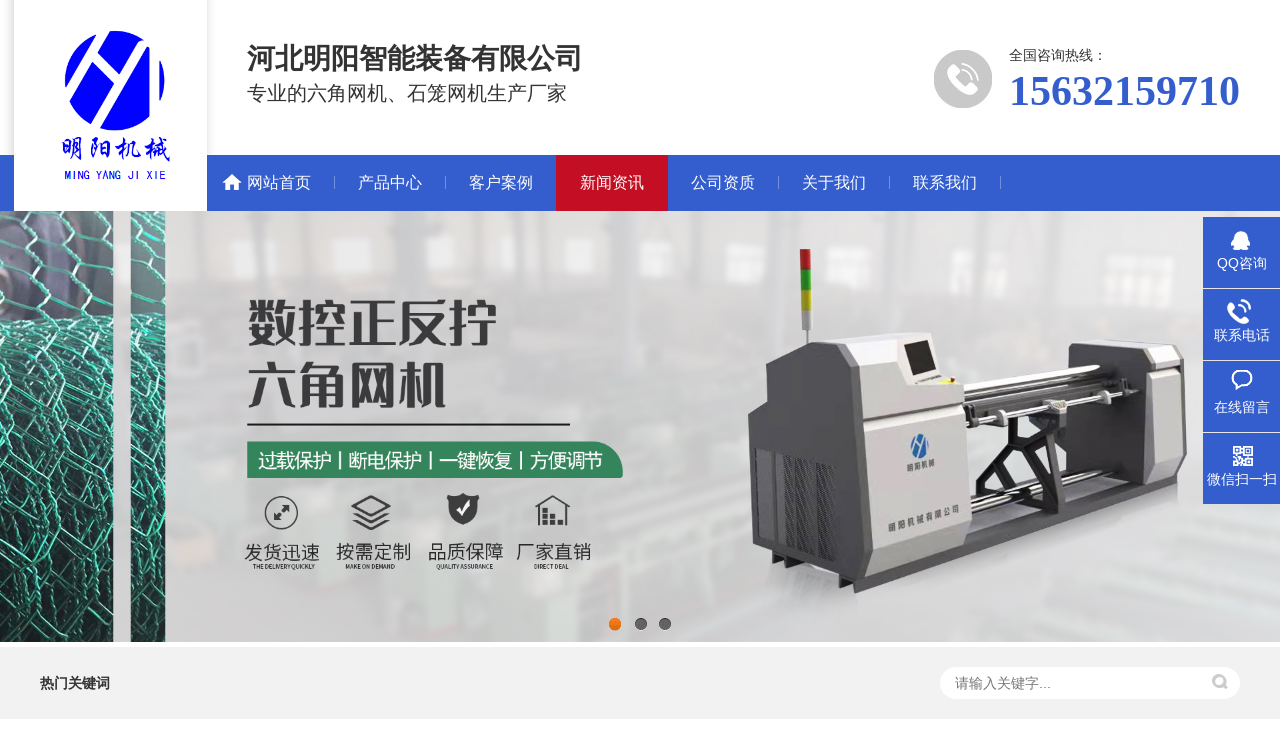

--- FILE ---
content_type: text/html; charset=utf-8
request_url: https://www.mywiremeshmachine.com/news_detail/41531466.html
body_size: 5869
content:
<!DOCTYPE html>
<html>

<head>
  <meta charset="utf-8">
<meta name="renderer" content="webkit">
<meta http-equiv="X-UA-Compatible" content="IE=edge,chrome=1">
<meta name="viewport" content="width=device-width,initial-scale=1.0,maximum-scale=1.0,user-scalable=0,minimal-ui">
<meta name="format-detection" content="telephone=no">
<title>六角网机能够分为几个类型？-河北明阳智能装备有限公司</title>
<meta name="keywords" content="六角网机">
<meta name="description" content="六角网机按照其产品外观设计及主要用途别名菱形网机，因全国各地称呼不一样，也被称为活络网机，金属材料（铁）金属丝网编织机械，不锈钢输送带机，护坡网机，煤矿支护网机，锚网机等各个名字。勾花网机能够分为几个类型？六角网机的发展史：脚踩泊车式手动式断带勾花网机子→脚踩泊车式自动穿网手动式断带勾花网机子→数控">
<meta name="generator" content="QILING V1.0" data-variable="https://www.mywiremeshmachine.com/|cn|cn|QLC023|10001|10001|0" data-user_name="">
<link href="" rel="shortcut icon" type="image/x-icon">
<link rel="stylesheet" type="text/css" href="/Public/Web/templates/QLD1032/css/basic.css">
<link rel="stylesheet" href="/Public/Web/templates/QLD1032/css/jquery.fancybox-1.3.4.css">
  <link rel="stylesheet" href="/Public/Web/templates/QLD1032/css/animate.min.css">
  <link rel="stylesheet" href="/Public/Web/templates/QLD1032/css/swiper.min.css">
  <link rel="stylesheet" href="/Public/Web/templates/QLD1032/css/qilin.css">
  <script src="/Public/Web/templates/QLD1032/js/jquery.min.js"></script>
  <script src="/Public/Web/templates/QLD1032/js/swiper.min.js"></script>
  <script src="/Public/Web/templates/QLD1032/js/wow.min.js"></script>
  <script src="/Public/Web/templates/QLD1032/js/jquery.superslide.js"></script>
  <script src="/Public/Web/templates/QLD1032/js/jquery.fancybox-1.3.4.pack.js"></script>
  <script src="/Public/Web/templates/QLD1032/js/qilin.js"></script>
  <script>
var _hmt = _hmt || [];
(function() {
  var hm = document.createElement("script");
  hm.src = "https://hm.baidu.com/hm.js?db7ac4bb809e63caa348e69eb0bb948b";
  var s = document.getElementsByTagName("script")[0]; 
  s.parentNode.insertBefore(hm, s);
})();
</script>
<style>
.bg7 > div{margin-top: 500px;}
.in-about .bd li .img-center{height:217px;line-height:217px;}
.in-prd li .box p a:hover {background: #b61224 url(http://img.iapply.cn/c53d370ab74f25e2146496a47b18bbad) no-repeat 200px center;}
.in-prd li .box{width:242px;}
.in-prd li .box p a{text-align:center;padding: 0 30px 0 30px;}
.in-prd li a{padding: 18px 30px;}
.in-why .bd .text{bottom: 81px;background-color: #ffffffb0;}
.qilin-nav li:last-child{display:none;}
.first_ul>li:first-child{margin-left:17px;}
.in-desc-text{padding: 28px 135px;}
.in-desc-video{margin-left:3px;}
.in-case-menu{padding-bottom:110px;}
.in-case-menu li i{height:0px;width:0px;}
.in-case-menu li span{font-size:18px;}
.in-cpys .img-center{animation: spin 0s linear infinite;}
</style>  </head>

<body>
  <div p-id="496835">
    <div class="qilin-header">
      <div class="container clearfix">
        <div class="logo wow zoomIn animated img-center">
          <a href="https://www.mywiremeshmachine.com" title="河北明阳智能装备有限公司 "><img src="http://img.iapply.cn/0ea3c474f0d5e3967d9708d58531cbc9"></a>
        </div>
        <div class="top">
          <div class="text">
            <strong>河北明阳智能装备有限公司</strong>专业的六角网机、石笼网机生产厂家          </div>
          <div class="tel">
            <span>全国咨询热线：</span><strong>15632159710</strong>
          </div>
        </div>
        <div class="qilin-nav">
          <ul class="clearfix first_ul">
                            <li class=" "><a href="https://www.mywiremeshmachine.com"  >网站首页</a></li><li
                  class="first_li dropdown ">
                  <a href="https://www.mywiremeshmachine.com/product/323289.html"  class="first_a">产品中心</a>
                  <ul class="dropdown-box">
                    <li> 
                        <a href="https://www.mywiremeshmachine.com/product/327075.html" >重型石笼网机</a>
                      </li><li> 
                        <a href="https://www.mywiremeshmachine.com/product/323296.html" >卧式石笼网机</a>
                      </li><li> 
                        <a href="https://www.mywiremeshmachine.com/product/323290.html" >数控六角网机</a>
                      </li><li> 
                        <a href="https://www.mywiremeshmachine.com/product/323293.html" rel="nofollow">聚酯六角网机</a>
                      </li><li> 
                        <a href="https://www.mywiremeshmachine.com/product/326545.html" >树根网机</a>
                      </li><li> 
                        <a href="https://www.mywiremeshmachine.com/product/327074.html" >草坪网机</a>
                      </li><li> 
                        <a href="https://www.mywiremeshmachine.com/product/327076.html" >小六角网机</a>
                      </li>                  </ul>
                </li>
              <li
                  class="first_li dropdown ">
                  <a href="https://www.mywiremeshmachine.com/imgs/323300.html"  class="first_a">客户案例</a>
                  <ul class="dropdown-box">
                    <li> 
                        <a href="https://www.mywiremeshmachine.com/imgs/323301.html" >轻型六角网机</a>
                      </li><li> 
                        <a href="https://www.mywiremeshmachine.com/imgs/323302.html" >数控石笼网机</a>
                      </li><li> 
                        <a href="https://www.mywiremeshmachine.com/imgs/323303.html" >卧式石笼网机</a>
                      </li><li> 
                        <a href="https://www.mywiremeshmachine.com/imgs/323304.html" >机械款正反拧六角网机</a>
                      </li><li> 
                        <a href="https://www.mywiremeshmachine.com/imgs/326451.html" >数控六角网机</a>
                      </li><li> 
                        <a href="https://www.mywiremeshmachine.com/imgs/326452.html" >聚酯六角网机</a>
                      </li><li> 
                        <a href="https://www.mywiremeshmachine.com/imgs/326454.html" >草坪围栏网机</a>
                      </li><li> 
                        <a href="https://www.mywiremeshmachine.com/imgs/326455.html" >重型石笼网机设备</a>
                      </li>                  </ul>
                </li>
              <li
                  class="first_li dropdown active">
                  <a href="https://www.mywiremeshmachine.com/news/323305.html"  class="first_a">新闻资讯</a>
                  <ul class="dropdown-box">
                    <li> 
                        <a href="https://www.mywiremeshmachine.com/news/323307.html" >行业动态</a>
                      </li><li> 
                        <a href="https://www.mywiremeshmachine.com/news/323308.html" >技术资料</a>
                      </li>                  </ul>
                </li>
                              <li class=" "><a href="https://www.mywiremeshmachine.com/page/323309.html"  >公司资质</a></li><li
                  class="first_li dropdown ">
                  <a href="https://www.mywiremeshmachine.com/page/323310.html"  class="first_a">关于我们</a>
                  <ul class="dropdown-box">
                    <li> 
                        <a href="https://www.mywiremeshmachine.com/imgs/387398.html" >公司展会</a>
                      </li><li> 
                        <a href="https://www.mywiremeshmachine.com/page/323311.html" >公司简介</a>
                      </li><li> 
                        <a href="https://www.mywiremeshmachine.com/page/323313.html" >公司优势</a>
                      </li>                  </ul>
                </li>
                              <li class=" "><a href="https://www.mywiremeshmachine.com/page/323312.html"  >联系我们</a></li>            <li class=" "> 
                          </li>
          </ul>
        </div>
      </div>
    </div>
    <link href="/Public/Web/templates/QLD1032/css/lanrenzhijia1.css" type="text/css" rel="stylesheet" />

    <!-- 代码begin -->
      <div class="flexslider">
        <ul class="slides">
          <li><a href=""><img src="http://img.iapply.cn/061dea977d662c97534ada885861300b" width="100%" /></a></li><li><a href=""><img src="http://img.iapply.cn/8cba93be14a03360af5faccd99f7f268" width="100%" /></a></li><li><a href=""><img src="http://img.iapply.cn/e7f13ed05c299f0ee6f18b71ed98175a" width="100%" /></a></li>        </ul>
      </div>
      <!-- 代码end -->    <!-- js调用部分begin -->

    <script src="/Public/Web/templates/QLD1032/js/jquery.flexslider-min.js"></script>
    <script>
      $(function () {
        $('.flexslider').flexslider({
          directionNav: true,
          pauseOnAction: false,
          slideshowSpeed: 4000, //展示时间间隔ms
          animationSpeed: 400, //滚动时间ms
          touch: true //是否支持触屏滑动
        });
      });
    </script>
    <div class="qilin-sou-inner">
      <div class="container">
        <div class="qilin-sou clearfix">
          <div class="hot"> <strong>热门关键词</strong>
                      </div>
          <div class="hform">
            <form action="https://www.mywiremeshmachine.com/search.html" method="get">
              <input type="text" name="searchword" placeholder="请输入关键字...">
              <button type="submit"></button>
            </form>
          </div>
        </div>
      </div>
    </div>
  </div>
    <div class="container">
      <div class="qilin-curmbs"> <span>您的位置：</span>
                <a href="https://www.mywiremeshmachine.com">网站首页</a>
          <span>&gt;</span><a href="https://www.mywiremeshmachine.com/news/323305.html">新闻资讯</a>
          <span>&gt;</span><a href="https://www.mywiremeshmachine.com/news/323308.html">技术资料</a>
                </div>
      <div class="clearfix">
        <div class="ct2-sd" style="float: right;">
          <div class="panel-sd">
            <div class="panel-sd-hd">
              <h4> 新闻资讯</h4>
            </div>
            <div class="qilin-column">
              <h3><a href="https://www.mywiremeshmachine.com/news/323306.html">公司新闻</a></h3><h3><a href="https://www.mywiremeshmachine.com/news/323307.html">行业动态</a></h3><h3><a href="https://www.mywiremeshmachine.com/news/323308.html">技术资料</a></h3>            </div>
          </div>
          <div class="qilin-contact-z1">
            <p> 咨询热线 </p>
            <span> </span> </div>
        </div>
        <div class="ct2-mn" style="float: left;">
          <div class="qilin-infocontent">
            <div class="qilin-infocontent-title">
              <h1>六角网机能够分为几个类型？</h1>
              <p> <span>作者：</span><span>点击：556</span><span> 发布时间：2023-10-30</span> </p>
            </div>

            <div class="qilin-infocontent-body">
              <p><p style="text-align: center;"><img src="http://img.iapply.cn/99bd87eba58d18ab2362be38fce25238" rel="nofollow" /></p><p><strong>六角网机</strong>按照其产品外观设计及主要用途别名菱形网机，因全国各地称呼不一样，也被称为活络网机，金属材料（铁）金属丝网编织机械，不锈钢输送带机，护坡网机，煤矿支护网机，锚网机等各个名字。勾花网机能够分为几个类型？<br/>六角网机的发展史：脚踩泊车式手动式断带勾花网机子→脚踩泊车式自动穿网手动式断带勾花网机子→数控机床电源箱全自动勾花网机→自动式双丝穿网勾花网机子→全自动拉丝穿网勾花网机子。<br/>六角网机能够对各种材质的铁丝开展编制，其原料大多采用镀锌铁丝，65锰不锈钢丝，PVC镀塑静电喷塑丝。<br/>踏板式手动式断带六角网机分两种，一种为脚踩泊车手动式断带、人力穿网，因其效率低下，很多消耗财力物力，目前已被取代。<br/>踏板式全自动穿网手动式断带角网机通过人工断带，全自动穿网，单人操作，具备使用方便，编织网便捷等优点。<br/>数控机床电源箱全自动角网机现深受编织网编制者的青睐。特性：选用数控机床断带，只需要在数控机床电源箱上键入截丝圈数，便可实现到该匝数全自动断带。在这个基础上提升电磁离合主动刹车，使之数控机床断带与刹车踏板完美的结合在一起，使勾花网机姐的断带部位一致高效的提高工作效率，并大量降低人工成本，实际操作简单，技术性易把握，可一人比较多机实际操作。通过人工钩织穿网，压边。<br/><br/></p></p>
            </div>
            <div class="qilin-infocontent-rem">
              <h4>【相关推荐】</h4>
              <ul>
                <li> <a href="https://www.mywiremeshmachine.com/news_detail/41522120.html"><span>了解更多</span>恒拓机械-明阳智能与您相约九月 青岛海科展邀您共襄盛会</a> </li>              </ul>
            </div>
            <div class="gduo">


                              <span>下一篇：
			<a disabled="true" href="https://www.mywiremeshmachine.com/news_detail/41532329.html">石笼网机的基础知识您清楚吗？</a>
		</span>               上一篇：
                <a disabled="true" href="https://www.mywiremeshmachine.com/news_detail/41530420.html">聚酯六角网机如何设备安装调试？</a>            </div>

          </div>
        </div>
      </div>
    </div>
    <div p-id="496836">
    <div class="qilin-footer">
      <div class="container clearfix">
        <div class="qilin-footer-nav">
          <div class="qilin-footer-tit">网站导航</div>
          <ul>
            <li><a href="https://www.mywiremeshmachine.com/product/323289.html">产品中心</a> </li><li><a href="https://www.mywiremeshmachine.com/imgs/323300.html">客户案例</a> </li><li><a href="https://www.mywiremeshmachine.com/news/323305.html">新闻资讯</a> </li><li><a href="https://www.mywiremeshmachine.com/page/323310.html">关于我们</a> </li><li><a href="https://www.mywiremeshmachine.com/page/323312.html">联系我们</a> </li>          </ul>
        </div>
        <div class="qilin-footer-info">
          <div class="qilin-footer-tit">联系我们</div>
          <ul>
            <li>
              <div class="wrap"><span>咨询电话：</span>0312-2726666</div>
            </li>
            <li>
              <div class="wrap"><span>手机：</span>15632159710</div>
            </li>
            <li>
              <div class="wrap"><span>邮箱：</span>2312463046@qq.com</div>
            </li>
            <li>
              <div class="wrap"><span></span></div>
            </li>
            <li>
              <div class="wrap"><span>工厂地址：</span>河北省定州市李亲顾油味工业园</div>
            </li>
          </ul>
        </div>
        <div class="qilin-footer-ewm">
          <ul>
                                  </ul>
          <p></p>
          <p></p>
          <p></p>
        </div>
      </div>
      <div class="foot_otherinfo"><p style="text-align: center;">河北明阳智能装备有限公司致力于聚酯六角网机和石笼网机的研发生产销售。</p><p style="text-align: center;">备案号：<a href="https://beian.miit.gov.cn" target="_blank">冀ICP备2021005636号-2</a>&nbsp; &nbsp; &nbsp; |&nbsp; &nbsp; &nbsp;&nbsp;<a href="/sitemap.txt" title="网站txt地图" target="_blank">网站地图</a>&nbsp;&nbsp; &nbsp;<a href="/sitemap.xml" title="网站xml地图" target="_blank">XML地图</a></p><p style="text-align: center;">技术支持：<a href="http://www.maxseo.net" style="margin-right: -261px;
line-height: 53px;"><img src="http://img.iapply.cn/a49c898528f120de08e44f735bfb517b" style="margin-right: 183px; margin-top: 10px;"/></a></p></div>
    </div>
    <div class="kefu">
      <ul id="kefu">
        <li class="kefu-qq">
          <div class="kefu-main">
            <div class="kefu-left">
              <a class="online-contact-btn" href="http://wpa.qq.com/msgrd?v=3&uin=438930413&site=qq&menu=yes" target="_blank"> <i></i>
                <p>QQ咨询</p>
              </a>
            </div>
            <div class="kefu-right"></div>
          </div>
        </li>
        <li class="kefu-tel">
          <div class="kefu-tel-main">
            <div class="kefu-left"> <i></i>
              <p>联系电话</p>
            </div>
            <div class="kefu-tel-right">15632159710</div>
          </div>
        </li>
        <li class="kefu-liuyan">
          <div class="kefu-main">
            <div class="kefu-left">
              <a href="/message/105786.html"> <i></i>
                <p>在线留言</p>
              </a>
            </div>
            <div class="kefu-right"></div>
          </div>
        </li>
        <li class="kefu-weixin">
          <div class="kefu-main">
            <div class="kefu-left"> <i></i>
              <p>微信扫一扫</p>
            </div>
            <div class="kefu-right"> </div>
            <div class="kefu-weixin-pic"> <img src="" /> </div>
          </div>
        </li>
        <li class="kefu-ftop">
          <div class="kefu-main">
            <div class="kefu-left">
              <a href="javascript:;"> <i></i>
                <p>返回顶部</p>
              </a>
            </div>
            <div class="kefu-right"></div>
          </div>
        </li>
      </ul>
    </div>
  </div>
<script type="text/javascript">document.write(unescape("%3Cspan id='cnzz_stat_icon_1281104814'%3E%3C/span%3E%3Cscript src='https://s4.cnzz.com/z_stat.php%3Fid%3D1281104814%26show%3Dpic' type='text/javascript'%3E%3C/script%3E"));</script>

<script>
$('.it2').append('<a href="http://www.bofiyue.com/"  target="_blank">石家庄资质代办</a>');
$('.it2').append('<a href="http://www.zktyzx.cn/"  target="_blank">精神病人托养</a>');
$('.it2').append('<a href="http://www.sjzbydq.cn/"  target="_blank">电子陶瓷自动高压清洗机</a>');
</script><script type='text/javascript'>
if(typeof(qlchat)!=='undefined'){
	qlchat.product='{"pid":0,"title":"六角网机-石笼网机-聚酯六角网机-河北明阳智能装备有限公司","info":"河北明阳智能装备有限公司（原定州市明阳机械厂）成立于1988年，致力于六角网机和石笼网机的研发生产销售，我们的主要产品有：六角网机、石笼网机、勾花网机、聚酯网机，环保草坪网编织机，正捻六角网机，正反捻六角网机，数控正反捻六角网机，卧式石笼网机，重型石笼网机，勾花网机，树根网机，刺绳机等一系列丝网机械产品。我们有一支完整的研发团队和专业的机械加工设备，为高质量的产品提供有力保障。我们拥有完善的销售网络，为构建智能化自动化的丝网机械而奋斗。","price":"","url":"https:\/\/www.mywiremeshmachine.com\/news_detail\/41531466.html","img":"https:\/\/img.iapply.cn\/0ea3c474f0d5e3967d9708d58531cbc9"}';//客服json字符串
}
</script>      </body>

</html>

--- FILE ---
content_type: text/css
request_url: https://www.mywiremeshmachine.com/Public/Web/templates/QLD1032/css/qilin.css
body_size: 10029
content:
html{-ms-text-size-adjust:100%;-webkit-text-size-adjust:100%;line-height:1.15;-webkit-tap-highlight-color: rgba(0,0,0,0);}
body{margin:0;font-family: "Microsoft Yahei",PingFangSC-Regular,"Helvetica Neue",Helvetica,Arial,"Hiragino Sans GB","Heiti SC","WenQuanYi Micro Hei",sans-serif;line-height: 1.42857143;font-size: 14px;min-width: 1200px;background: #fff;color: #333;}
h1{font-size:2em;margin:.67em 0;}
figure{margin:1em 40px;}
hr{box-sizing:content-box;height:0;overflow:visible;}
a{-webkit-text-decoration-skip:objects;background-color:transparent;}
abbr[title]{border-bottom:none;-webkit-text-decoration:underline dotted;text-decoration:underline dotted;}
b,strong{font-weight:bolder;}
dfn{font-style:italic;}
mark{background-color:#ff0;color:#000;}
small{font-size:80%;}
sub,sup{font-size:75%;line-height:0;position:relative;vertical-align:baseline;}
sub{bottom:-.25em;}
sup{top:-.5em;}
audio:not([controls]){display:none;height:0;}
img{border-style:none;}
svg:not(:root){overflow:hidden;}
button,input,optgroup,select,textarea{line-height:1.42857143;margin:0;outline: none;}
body, button, input, select, textarea {text-rendering: optimizeLegibility;-webkit-font-smoothing: antialiased;-moz-osx-font-smoothing: grayscale;-moz-font-feature-settings: "liga","kern";}
button,input{overflow:visible;}
button,select{text-transform:none;}
button,html [type=button],/* 1 */
[type=reset],[type=submit]{-webkit-appearance:button;}
button::-moz-focus-inner,[type=button]::-moz-focus-inner,[type=reset]::-moz-focus-inner,[type=submit]::-moz-focus-inner{border-style:none;padding:0;}
button:-moz-focusring,[type=button]:-moz-focusring,[type=reset]:-moz-focusring,[type=submit]:-moz-focusring{outline:1px dotted ButtonText;}
fieldset{padding:.35em .75em .625em;}
legend{box-sizing:border-box;color:inherit;display:table;max-width:100%;padding:0;white-space:normal;}
progress{display:inline-block;vertical-align:baseline;}
textarea{overflow:auto;}
[type=checkbox],[type=radio]{box-sizing:border-box;padding:0;}
[type=number]::-webkit-inner-spin-button,[type=number]::-webkit-outer-spin-button{height:auto;}
[type=search]{-webkit-appearance:textfield;outline-offset:-2px;}
[type=search]::-webkit-search-cancel-button,[type=search]::-webkit-search-decoration{-webkit-appearance:none;}
::-webkit-file-upload-button{-webkit-appearance:button;font:inherit;}
summary{display:list-item;}
article,aside,footer,header,nav,section,figcaption,figure,main,details,/* 1 */
menu{display:block;}
pre,code,kbd,samp{font-family:monospace, monospace;font-size:1em;}
audio,video,canvas{display:inline-block;}
template,[hidden]{display:none;}
.clearfix{zoom:1;}
.clearfix:before,.clearfix:after{display:table;line-height:0;content:"";}
.clearfix:after{clear:both;}
a {color: #333;text-decoration: none;}
a:hover {color: #345ece;}
ul {margin: 0;list-style: none;padding: 0;}

.container {width: 1200px;margin: 0 auto;}

.img-center {text-align: center;font-size: 0;}
.img-center img {display: inline-block;width: auto;height: auto;max-width: 100%;max-height: 100%;vertical-align: middle;}

.dropdown {position: relative;}
.dropdown-box {position: absolute;left: 0;top: 100%;z-index: 10;width: 100%;display: none;overflow: hidden;}
.dropdown-box li {border-top: 1px solid #fff;text-align: center;}
.dropdown-box li a {display: block;line-height: 40px;color: #333;}
.dropdown.open .dropdown-box {display: block;}

.kefu{position:fixed;right:-170px;top:50%;z-index:900;}
.kefu li a{text-decoration:none;}
.kefu li{margin-top:1px;clear:both;height:71px;position:relative;}
.kefu li i{background:url(../images/fx.png) no-repeat;display:block;width:30px;height:27px;margin:0 auto;text-align:center;}
.kefu li p{height:20px;font-size:14px;line-height:20px;overflow:hidden;text-align:center;color:#fff;margin: 0;}
.kefu .kefu-qq i{background-position:4px 5px;}
.kefu .kefu-tel i{background-position:0 -21px;}
.kefu .kefu-liuyan i{background-position:4px -53px;}
.kefu .kefu-weixin i{background-position:-34px 4px;}
.kefu .kefu-weibo i{background-position:-30px -22px;}
.kefu .kefu-ftop{display:none;}
.kefu .kefu-ftop i{width:33px;height:35px;background-position:-27px -51px;}
.kefu .kefu-left{float:left;width:77px;height:47px;position:relative;}
.kefu .kefu-tel-right{font-size:16px;color:#fff;float:left;height:24px;line-height:22px;padding:0 15px;border-left:1px solid #fff;margin-top:14px;}
.kefu .kefu-right{width:20px;}
.kefu .kefu-tel-main{background:#345ece;color:#fff;height:56px;width:247px;padding:9px 0 6px;float:left;}
.kefu .kefu-main{background:#345ece;width:97px;height:56px;position:relative;padding:9px 0 6px;float:left;}
.kefu .kefu-weixin-pic{position:absolute;left:-130px;top:-24px;display:none;z-index:333;}
.kefu-weixin-pic img{width:115px;height:115px;}

.qilin-header {background: url(../images/topbg.jpg) repeat-x center top;}
.qilin-header .logo {float: left;width: 150px;height: 211px;line-height: 211px;}
.qilin-header .top {overflow: hidden;margin-left: 167px;padding-left: 40px;padding-top: 45px;height: 110px;}
.qilin-header .text {float: left;font-size: 20px;line-height: 1;}
.qilin-header .text strong {display: block;font-size: 28px;color: #333;margin-bottom: 10px;}
.qilin-header .text strong span {color: #345ece;}
.qilin-header .tel {float: right;background: url(../images/tel.jpg) no-repeat 0 center;padding-left: 75px;}
.qilin-header .tel strong {display: block;font-size: 42px;font-family: Impact;line-height: 1;margin-top: 5px;color: #345ece;}

/*.qilin-nav {margin-left: 167px;}*/
.qilin-nav ul {padding-left: 1px;}
.qilin-nav li {float: left;position: relative;margin-left: -1px;}
.qilin-nav li:before {position: absolute;width: 1px;height: 29px;content: "";right: 0;top: 50%;margin-top: -15px;background: url(../images/line.jpg) no-repeat center;}
.qilin-nav li a {display: block;font-size: 16px;text-align: center;padding: 0 24px;color: #fff;line-height: 56px;position: relative;}
.qilin-nav li a:hover,.qilin-nav li.active a,.qilin-nav li.open a {background-color: #c40e23;}
.qilin-nav li:first-child a {padding-left: 40px;}
.qilin-nav li:first-child a:before {content: "";position: absolute;background: url(../images/homre.png) no-repeat;width: 30px;height: 30px;left: 10px;top: 13px;}
.qilin-nav .dropdown-box {padding-left: 0;}
.qilin-nav .dropdown-box li {background: none;float: none;padding: 0;margin: 0;}
.qilin-nav .dropdown-box li:before {display: none;}
.qilin-nav .dropdown-box li a {color: #fff;padding: 6px 12px;line-height: 2;font-size: 14px;font-weight: normal;}
.qilin-nav .dropdown-box li a:before {display: none;}
.qilin-nav .dropdown-box li a:hover {color: #333;background: #fff;}

.qilin-slideBox {height: 700px;position: relative;overflow: hidden;}
.qilin-slideBox .hd {position: absolute;bottom: 20px;font-size: 0;left: 0;width: 100%;text-align: center;z-index: 2;}
.qilin-slideBox .hd li {display: inline-block;width: 15px;height: 15px;margin: 0 15px;background-color: #fff;cursor: pointer;border-radius: 50%;}
.qilin-slideBox .hd li.on {background-color: #c40e23;}
.qilin-slideBox .bd,.qilin-slideBox .bd ul,.qilin-slideBox .bd li {width: 100% !important;height: 100% !important;}
.qilin-slideBox .bd li {background: no-repeat center;}
.qilin-slideBox .bd li a {display: block;width: 100%;height: 100%;}

.section {padding: 100px 0;}
.section-title {margin-bottom: 50px;text-align: center;font-size: 50px;}
.section-title span {color: #345ece;}
.section-title i {display: block;height: 10px;background: url(../images/pptit.png) no-repeat center;margin-top: 20px;}
.section-title p {margin: 5px 0 0;font-size: 18px;color: #666;line-height: 1.8;}
.section-title small {display: block;margin-top: 15px;font-size: 16px;color: #bbb;text-transform: uppercase;}
.section-title-1 {font-size: 30px;}

.bg1 {background: url(../images/ppbg.jpg) no-repeat center 0;}
.bg2 {background: url(../images/cpysbg.jpg) no-repeat center 0;}
.bg3 {background: url(../images/abbg.jpg) no-repeat center 0;padding-top: 600px;}

.in-desc-text {padding: 0 135px;text-align: center;font-size: 16px;line-height: 2;height: 120px;}
.in-desc-video {height: 410px;line-height: 410px;}
.in-desc-total {margin-top: 70px;background-color: #fff;}
.in-desc-total li {float: left;width: 25%;}
.in-desc-total li .num {line-height: 1;}
.in-desc-total li .num strong {font-family: "Arial";font-size: 52px;}
.in-desc-total li .unit {font-size: 16px;background-color: #cb0004;color: #fff;border-radius: 50%;width: 26px;line-height: 26px;display: inline-block;vertical-align: top;text-align: center;margin-left: 10px;}
.in-desc-total li p {font-size: 18px;margin: 10px 0 0;}
.in-desc-total li small {display: block;font-size: 12px;color: #999;}
.in-desc-total li .num strong:hover {color: #cb0004;}

@-webkit-keyframes spin {
    from {
        -webkit-transform: rotate(0deg);
                transform: rotate(0deg);
    }
    50% {
        -webkit-transform: rotate(180deg);
                transform: rotate(180deg);
    }
    to {
        -webkit-transform: rotate(360deg);
                transform: rotate(360deg);
    }
}

@keyframes spin {
    from {
        -webkit-transform: rotate(0deg);
                transform: rotate(0deg);
    }
    50% {
        -webkit-transform: rotate(180deg);
                transform: rotate(180deg);
    }
    to {
        -webkit-transform: rotate(360deg);
                transform: rotate(360deg);
    }
}
.in-cpys {margin-left: -620px;position: relative;}
.in-cpys dl {float: left;width: 290px;margin: 0 0 0 620px;}
.in-cpys dl h3{height: 56px;line-height: 56px;text-align: center; font-size: 24px;color: #000000;font-weight: normal;margin: 0;overflow: hidden;}
.in-cpys dl h3 b{display: inline-block;padding-right: 10px;}
.in-cpys dl dd {margin: 0;}
.in-cpys dl dt{width: 289px;height: 154px;overflow: hidden;}
.in-cpys dl dt img{width: 285px;height: 150px;border-radius: 10px;border:2px solid #335ecd;display: block;}
.in-cpys .img-center {position: absolute;left: 50%;margin-left: 57px;top: 28px;width: 507px;-webkit-animation: spin 5s linear infinite;animation: spin 5s linear infinite;}
.in-cpystel{background:url(../images/ystel.png) no-repeat 332px center;padding-left: 438px;font-size: 18px;color: #335ecd;position: relative;margin-bottom: -22px;}
.in-cpystel b{display: block;font-size: 40px;color: #335ecd;}
.in-cpystel span{position: absolute;left:780px;top:0;width: 88px;height: 64px;background: #fff;border-radius: 15px;text-align: center;font-size: 21px;color: #335ecd;padding-top: 10px;}
.in-cpystel span a{color: #335ecd;font-weight: bold;}

.in-prd ul {float: left;width: 224px;}
.in-prd li {border-bottom: 1px solid #bbbbbb;position: relative;}
.in-prd li a {display: block;padding: 12px 30px;background-color: #e8e8e8;font-size: 18px;font-weight: bold;}
.in-prd li small {display: block;color: #999;font-weight: normal;font-size: 14px;text-transform: uppercase;}
.in-prd li .box {position: absolute;left: 100%;top: 0;width: 210px;background-color: rgba(29,29,29,0.9);display: none;z-index: 1;}
.in-prd li .box p {margin: 0;border-bottom: 1px solid #505050;}
.in-prd li .box p:last-child {border-bottom: 0;}
.in-prd li .box p a {background: none;font-weight: normal;color: #efebe5;line-height: 68px;padding: 0 50px 0 30px;}
.in-prd li a:hover,.in-prd li.open a {background: #345ece url(../images/flico1.jpg) no-repeat 174px 11px;color: #fff;}
.in-prd li a:hover small,.in-prd li.open a small {color: #8599dd;}
.in-prd li.open .box {display: block;}
.in-prd li .box p a:hover {background: #b61224 url(../images/flico2.jpg) no-repeat 160px center;}
.in-prd li:last-child {border-bottom: 0;}
.in-prd li:last-child .box {top: auto;bottom: 0;}
.in-prd .img-center {margin-left: 224px;height: 629px;line-height: 629px;overflow: hidden;}
.in-prd .img-center img {-webkit-transition: all 0.5s;transition: all 0.5s;}
.in-prd .img-center a:hover img {-webkit-transform: scale(1.1);transform: scale(1.1);}

.in-prd-list {margin-left: -20px;margin-top: 30px;}
.in-prd-list li {float: left;width: 25%;}
.in-prd-list li a {display: block;border: 1px solid #d4d4d4;margin: 20px 0 0 20px;}
.in-prd-list li .img-center {height: 212px;line-height: 212px;overflow: hidden;}
.in-prd-list li .img-center img {-webkit-transition: all 0.5s;transition: all 0.5s;}
.in-prd-list li .text {padding: 20px;text-align: center;}
.in-prd-list li h4 {margin: 0;font-size: 18px;overflow: hidden;text-overflow:ellipsis;white-space: nowrap;}
.in-prd-list li p {font-size: 16px;line-height: 1.8;height: 50px;overflow: hidden;color: #666;margin: 10px 0 0;}
.in-prd-list li .more {font-size: 0;margin-top: 20px;}
.in-prd-list li .more span {display: inline-block;vertical-align: middle;color: #999;font-size: 14px;background: url(../images/cpbtn1.jpg) no-repeat right center;padding-right: 20px;}
.in-prd-list li a:hover .img-center img {-webkit-transform: scale(1.1);transform: scale(1.1);}
.in-prd-list li a:hover .more span {color: #345ece;background-image: url(../images/cpbtn2.jpg);}

.in-case-menu {padding-left: 1px;}
.in-case-menu li {float: left;width: 16.666666%;}
.in-case-menu li a {display: block;border: 1px solid #cdcdcd;font-size: 0;text-align: center;line-height: 90px;position: relative;margin-left: -1px;margin-bottom: -1px;}
.in-case-menu li i {display: inline-block;vertical-align: middle;height: 50px;width: 50px;background: no-repeat 0 0;margin-right: 10px;}
.in-case-menu li span {display: inline-block;vertical-align: middle;font-size: 20px;line-height: 35px;}
.in-case-menu li a:hover {color: #fff;background-color: #345ece;}
.in-case-menu li a:hover i {background-position: right 0;}
.in-case-box {background-color: #fff;box-shadow: 2px 0 5px #ccc;padding: 40px;margin-top: -70px;position: relative;z-index: 2;}
.in-case-box ul {margin: -40px 0 0 -40px;}
.in-case-box li {float: left;width: 50%;}
.in-case-box li a {display: block;margin: 40px 0 0 40px;overflow: hidden;-webkit-transition: all 0.5s;transition: all 0.5s;}
.in-case-box li .img-center {float: left;width: 226px;overflow: hidden;}
.in-case-box li .img-center img {-webkit-transition: all 0.5s;transition: all 0.5s;}
.in-case-box li .text {margin-left: 246px;padding-top: 20px;}
.in-case-box li .text h4 {margin: 0;font-size: 20px;}
.in-case-box li .text p {margin: 15px 0 0;font-size: 16px;line-height: 1.8;color: #666;}
.in-case-box li a:hover {-webkit-transform: translateY(-10px);transform: translateY(-10px);}
.in-case-box li a:hover .img-center img {-webkit-transform: scale(1.1);transform: scale(1.1);}

.in-why {}
.in-why .hd {margin-bottom: 30px;}
.in-why .hd ul {margin-left: -120px;}
.in-why .hd li {float: left;width: 25%;}
.in-why .hd li .wrap {line-height: 50px;font-size: 0;text-align: center;cursor: pointer;border-bottom: 7px solid transparent;margin-left: 120px;padding-bottom: 15px;}
.in-why .hd li i {display: inline-block;vertical-align: middle;height: 50px;width: 60px;margin-right: 10px;background: no-repeat 0 center;}
.in-why .hd li span {display: inline-block;vertical-align: middle;font-size: 28px;}
.in-why .hd li.on .wrap {border-color: #cb0004;}
.in-why .hd li.on i {background-position: right center;}
.in-why .bd {}
.in-why .bd .wrap {position: relative;}
.in-why .bd .img-center {height: 600px;margin-bottom: 30px;line-height: 600px;overflow: hidden;}
.in-why .bd .img-center img {-webkit-transition: all 0.5s;transition: all 0.5s;}
.in-why .bd .img-center:hover img {-webkit-transform: scale(1.1);transform: scale(1.1);}
.in-why .bd .text {position: absolute;left: 0;bottom: 0;background-color: #fff;padding: 40px;width: 445px;box-shadow: 1px 0 20px #ccc;}
.in-why .bd .text h4 {margin: 0 0 20px;font-size: 45px;font-weight: normal;}
.in-why .bd .text h4 small {display: block;font-size: 25px;}
.in-why .bd .text p {margin: 0 0 5px;line-height: 1.8;background: url(../images/ysico.png) no-repeat 0 4px;padding-left: 18px;}
.in-why .bd .text ul {margin-left: -40px;}
.in-why .bd .text li {float: left;margin-left: 40px;margin-top: 20px;}
.in-why .bd .text li .num {line-height: 1;}
.in-why .bd .text li .num strong {font-family: "Microsoft Yahei";font-size: 60px;font-weight: normal;}
.in-why .bd .text li .unit {font-size: 16px;background-color: #333;color: #fff;border-radius: 50%;width: 26px;line-height: 26px;display: inline-block;vertical-align: top;text-align: center;margin-left: 10px;}
.in-why .bd .text li span {margin: 10px 0 0;display: block;}
.in-why .bd .more {overflow: hidden;}
.in-why .bd .more a {float: right;position: relative;background: url(../images/ysbtn.jpg) no-repeat;width: 165px;height: 51px;line-height: 51px;padding-left: 62px;font-size: 17px;color: #1a1a1a;}
.in-why .bd .more a:before {content: "";position: absolute;width: 0;height: 51px;top: 0;left: 0;-webkit-transition: width .5s cubic-bezier(0.52, 1.64, 0.37, 0.66);transition: width .5s cubic-bezier(0.52, 1.64, 0.37, 0.66);background-color: #335ecd;}
.in-why .bd .more span {position: relative;z-index: 1;}
.in-why .bd .more a:hover {color: #fff;}
.in-why .bd .more a:hover:before {width: 100%;}

.in-news .hd {margin-bottom: 40px;border-bottom: 1px solid #e5e5e5;}
.in-news .hd .more {float: right;line-height: 36px;font-size: 18px;background: url(../images/dtmore.jpg) no-repeat right center;padding-right: 35px;}
.in-news .hd li {float: left;margin-right: 90px;line-height: 36px;font-size: 0;cursor: pointer;border-bottom: 3px solid transparent;margin-bottom: -1px;padding-bottom: 10px;padding-right: 10px;}
.in-news .hd li i {display: inline-block;vertical-align: middle;height: 36px;width: 36px;margin-right: 10px;background: no-repeat 0 center;}
.in-news .hd li span {display: inline-block;vertical-align: middle;font-size: 20px;}
.in-news .hd li.on {color: #345ece;font-weight: bold;border-color: #345ece;}
.in-news .hd li.on i {background-position: right center;}
.in-news .bd dl {margin: 0;float: left;width: 560px;}
.in-news .bd dt {height: 280px;line-height: 280px;overflow: hidden;position: relative;}
.in-news .bd dt img {-webkit-transition: all 0.5s;transition: all 0.5s;}
.in-news .bd dt a:hover img {-webkit-transform: scale(1.1);transform: scale(1.1);}
.in-news .bd dt .date {width: 100px;font-size: 16px;position: absolute;left: 0;top: 0;background-color: #cb0004;color: #fff;text-align: center;line-height: 1;padding: 15px 0;}
.in-news .bd dt .date span {display: block;font-size: 50px;font-family: Impact;margin-bottom: 10px;}
.in-news .bd dd {margin: 20px 0 0;overflow: hidden;}
.in-news .bd dd .text h4 {margin: 0;font-size: 16px;overflow: hidden;text-overflow:ellipsis;white-space: nowrap;}
.in-news .bd dd .text p {color: #999;overflow: hidden;margin: 15px 0 0;line-height: 1.8;}
.in-news .bd ul {float: right;width: 560px;}
.in-news .bd li {border-bottom: 1px dashed #e9e9e9;padding-bottom: 20px;margin-bottom: 20px;}
.in-news .bd li a {display: block;overflow: hidden;}
.in-news .bd li .date {width: 88px;font-size: 12px;text-align: center;line-height: 1;padding: 15px 0;float: left;border: 1px solid #ddd;}
.in-news .bd li .date span {display: block;font-size: 40px;font-family: Impact;margin-bottom: 10px;}
.in-news .bd li .text {margin-left: 125px;padding-top: 2px;}
.in-news .bd li .text h4 {margin: 0;font-size: 16px;overflow: hidden;text-overflow:ellipsis;white-space: nowrap;}
.in-news .bd li .text p {color: #999;overflow: hidden;margin: 15px 0 0;line-height: 1.8;}

.in-about .hd {text-align: center;margin-bottom: 20px;}
.in-about .hd li {display: inline-block;cursor: pointer;padding-bottom: 10px;font-size: 20px;font-weight: bold;border-bottom: 2px solid transparent;margin: 0 30px;}
.in-about .hd li.on {color: #345ece;border-color: #345ece;}
.in-about .bd ul {margin-left: -15px;}
.in-about .bd li {float: left;width: 25%;}
.in-about .bd li a {display: block;margin-left: 15px;-webkit-transition: all 0.5s;transition: all 0.5s;}
.in-about .bd li .img-center {height: 162px;line-height: 162px;}
.in-about .bd li p {margin: 10px 0 0;text-align: center;font-size: 16px;}
.in-about .bd li a:hover {-webkit-transform: translateY(-5px);transform: translateY(-5px);}

.qilin-link {padding: 20px 0;}
.qilin-link h4 {border-bottom: 1px solid #ddd;margin: 0;font-size: 18px;color: #345ece;padding-bottom: 15px;}
.qilin-link h4 small {text-transform: uppercase;font-size: 16px;font-weight: normal;color: #999;}
.qilin-link ul {margin-left: -20px;}
.qilin-link li {float: left;margin-left: 20px;margin-top: 20px;}

.qilin-footer {padding: 70px 0;background-color: #212121;color: #fff;}
.qilin-footer a {color: #9a9a9a;}
.qilin-footer a:hover {color: #345ece;}
.qilin-footer-tit {line-height: 1;font-size: 18px;border-left: 2px solid #345ece;padding-left: 15px;margin-bottom: 30px;}
.qilin-footer-nav {float: left;width: 250px;}
.qilin-footer-nav ul {margin: -10px 0 0 -10px;overflow: hidden;}
.qilin-footer-nav li {float: left;width: 50%;}
.qilin-footer-nav li a {display: block;margin: 10px 0 0 10px;}
.qilin-footer-info {float: left;border-left: 1px solid #535353;border-right: 1px solid #535353;padding: 0 60px;width: 530px;}
.qilin-footer-info ul {margin: -20px 0 0 -40px;overflow: hidden;}
.qilin-footer-info li {float: left;width: 50%;}
.qilin-footer-info li .wrap {margin: 20px 0 0 40px;font-size: 16px;}
.qilin-footer-info li .wrap span {display: block;color: #9d9d9d;font-size: 14px;}
.qilin-footer-ewm {float: right;width: 240px;}
.qilin-footer-ewm ul {margin: 0 0 20px -45px;overflow: hidden;}
.qilin-footer-ewm li {float: left;width: 50%;}
.qilin-footer-ewm li .wrap {margin-left: 45px;text-align: center;}
.qilin-footer-ewm li .img-center {margin-bottom: 10px;}
.qilin-footer-ewm p {margin: 5px 0 0;}

.qilin-banner {height: 400px;background: no-repeat center;}
.qilin-banner a {display: block;width: 100%;height: 100%;}

.qilin-sou {padding: 20px 0;border-bottom: 1px solid #d9d9d9;}
.qilin-sou .hot {float: left;padding: 8px 0;}
.qilin-sou .hot a {margin-right: 10px;}
.qilin-sou .hform {float: right;border-left: 1px solid #d9d9d9;border-right: 1px solid #d9d9d9;}
.qilin-sou .hform input {float: left;font-size: 14px;border: 0;padding: 8px 10px;line-height: 20px;background: no-repeat 0 0;width: 210px;}
.qilin-sou .hform button {border: 0;border-bottom: 1px solid transparent;padding: 0;float: left;cursor: pointer;outline: none;width: 49px;height: 36px;}
.qilin-sou-inner {background-color: #F2F2F2;}
.qilin-sou-inner .qilin-sou {border-bottom: 0;}
.qilin-sou-inner .hot {padding: 6px 0;}
.qilin-sou-inner .hform {background-color: #fff;border-radius: 20px;overflow: hidden;border: 0;}
.qilin-sou-inner .hform input {width: 240px;background: none;padding: 6px 15px;}
.qilin-sou-inner .hform button {background: url(../images/viskins-p1.png) no-repeat -258px -936px;width: 30px;height: 30px;}

.qilin-curmbs {padding: 15px 0;border-bottom: 1px dashed #dcdcdc;margin-bottom: 20px;}
.qilin-curmbs span {padding-left: 10px;}
.qilin-curmbs em {font-style: normal;padding: 0 5px;color: #999;}

.ct2-sd {float: left;width: 240px;}
.ct2-mn {float: right;width: 930px;}

.panel-sd-hd {background-color: #345ece;color: #fff;padding-bottom: 5px;}
.panel-sd-hd h4 {text-align: center;border-bottom: 1px solid #fff;margin: 0;font-size: 24px;padding: 20px 0;}
.panel-sd-bd {border: 1px solid #ececeb;padding: 5px 10px;border-top: 0;}

.qilin-column h3 {margin: 0 0 2px;font-weight: normal;background: url(../images/p14-icon5.png) no-repeat right center #ddd;padding: 0 40px;}
.qilin-column h3 a {display: block;line-height: 50px;font-size: 18px;color: #333;}
.qilin-column h3.on,.qilin-column h3:hover {background: url(../images/p14-icon2.png) no-repeat right center #345ece;}
.qilin-column h3.on a,.qilin-column h3:hover a {color: #fff;}
.qilin-column li {line-height: 50px;border-bottom: 1px solid #fff;}
.qilin-column li a {display: block;padding: 0 40px;background-color: #ECECEC;}
.qilin-column li.on a{ color:#345ece; }
.qilin-column li.on>a:after {border-color: #345ece;}
.qilin-column .sub>a {position: relative;}
.qilin-column .sub>a:after {content: '';width: 8px;height: 8px;border: 2px solid #b8b8b8;border-style: solid solid none none;position: absolute;top: 50%;right: 32px;margin-top: -4px;-webkit-transform: rotate(45deg);transform: rotate(45deg);}
.qilin-column .sub.open>a:after {border-color: #345ece;}
.qilin-column .sub-box {border-left: 1px solid #ECECEC;border-right: 1px solid #ECECEC;display: none;}
.qilin-column .sub.open .sub-box {display: block;}
.qilin-column .sub-box p {margin: 0;border-bottom: 1px solid #ECECEC;}
.qilin-column .sub-box a {background-color: transparent;padding-left: 60px;}

.qilin-contact-z1 {height: 140px;background: url(../images/contact-z1.jpg) no-repeat;margin-bottom: 20px;}
.qilin-contact-z1 p {margin: 0;font-size: 20px;line-height: 30px;background: url(../images/contact-z1_tel.png) no-repeat 74px 44px;padding: 37px 0 0 95px;}
.qilin-contact-z1 span {line-height: 30px;font-size: 18px;padding-left: 73px;}
.qilin-contact-z2 {background-color: #345ece;text-align: center;color: #fff;padding: 20px;margin-bottom: 20px;}
.qilin-contact-z2 p {margin: 0;}
.qilin-contact-z2 p img {vertical-align: middle;margin-right: 5px;}
.qilin-contact-z2 span {display: block;font-size: 28px;font-weight: bold;margin-top: 10px;line-height: 1;}

.qilin-pages {text-align: center;margin: 30px 0;}
.qilin-pages a {display: inline-block;margin: 0 3px;border: 1px solid #ddd;padding: 4px 12px;border-radius: 3px;}
.qilin-pages a.active {background-color: #345ece;border-color: #345ece;color: #fff;}

.qilin-title-1 {border-bottom: 1px solid #ececeb;height: 44px;margin-bottom: 15px;font-size: 24px;}
.qilin-title-1 span {display: inline-block;padding-bottom: 10px;border-bottom: 1px solid #cb0004;}

.toutiao {margin: 0 0 20px;padding-bottom: 20px;border-bottom: 1px dashed #ddd;}
.toutiao dt {float: left;width: 60px;line-height: 30px;background-color: #345ece;color: #fff;text-align: center;font-size: 16px;}
.toutiao dd {margin-left: 80px;overflow: hidden;}
.toutiao dd h4 {margin: 0;line-height: 30px;font-weight: normal;font-size: 18px;}
.toutiao dd p {color: #666;line-height: 1.8;margin: 10px 0;}
.toutiao dd .more {float: right;color: #345ece;background: url(../images/p14-icon21.png) no-repeat 0 center;padding-left: 20px;}

.qilin-menu-inner {text-align: center;margin-bottom: 20px;}
.qilin-menu-inner a {float: left;width: 20%;}
.qilin-menu-inner span {display: block;margin-left: 1px;background-color: #f4f4f4;color: #333;font-size: 18px;line-height: 55px;    margin-top: 5px;}
.qilin-menu-inner a:hover span,.qilin-menu-inner a.active span {background: url(../images/p16-icon6.png) no-repeat center bottom #345ece;color: #fff;}

.list-2 {margin: 0 0 0 -20px;}
.list-2 li {float: left;width: 33.333333%;}
.list-2 li a {display: block;margin: 0 0 20px 20px;border: 1px solid #ddd;}
.list-2 li a:hover {border-color: #004fab;color: #004fab;}
.list-2 li .m {height: 221px;line-height: 221px;}
.list-2 li .img-center img{
    width:312px;
}
.list-2 li .text {padding: 5px 20px;}
.list-2 li h4 {margin: 0;font-size: 18px;line-height: 45px;height: 45px;overflow: hidden;font-weight: normal;}
.list-2 li p {margin-top: 0;height: 40px;overflow: hidden;color: #666;}

.list-3 {margin-left: -15px;}
.list-3 li {float: left;width: 25%;}
.list-3 li a {display: block;margin: 0 0 15px 15px;border: 1px solid #ddd;position: relative;}
.list-3 li a:hover {border-color: #345ece;}
.list-3 li .m {height: 165px;line-height: 165px;}
.list-3 li .text h4 {margin: 0;font-size: 16px;padding: 12px 20px 0;overflow: hidden;text-overflow: ellipsis;white-space: nowrap;}
.list-3 li .text p {margin: 0;padding: 0 20px 12px;overflow: hidden;text-overflow: ellipsis;white-space: nowrap;}

.list-4 {margin: 0 0 -20px -20px;}
.list-4 li {float: left;width: 25%;}
.list-4 li a {display: block;margin: 0 0 20px 20px;border: 1px solid #ececeb;}
.list-4 li a:hover {border-color: #345ece;}
.list-4 li .m {padding: 10px;height: 148px;line-height: 148px;}
.list-4 li .text {padding: 5px 20px;background-color: #F0F0F0;}
.list-4 li .text h4 {margin: 0;font-size: 14px;line-height: 45px;height: 45px;overflow: hidden;font-weight: normal;text-align: center;}

.list-5 li {margin-bottom: 15px;}
.list-5 li a {display: block;border: 1px solid #ddd;padding: 15px;overflow: hidden;}
.list-5 li .m {float: left;width: 250px;}
.list-5 li .m img {display: block;width: 100%;height: auto;}
.list-5 li .text {margin-left: 270px;}
.list-5 li .text h4 {margin: 0;line-height: 40px;overflow: hidden;text-overflow: ellipsis;white-space: nowrap;font-size: 18px;}
.list-5 li .text h4 span {float: right;font-size: 12px;color: #999;font-weight: normal;}
.list-5 li .text p {color: #797979;}
.list-5 li .text .more {float: right;padding: 6px 12px;color: #fff;background-color: #B6B6B6;}
.list-5 li a:hover {border-color: #004fab;}
.list-5 li a:hover .text h4 {color: #004fab;}
.list-5 li a:hover .text .more {background-color: #004fab;}

.qilin-infocontent {margin-bottom: 30px;}

.qilin-infocontent-title {margin-bottom: 20px;text-align: center;}
.qilin-infocontent-title h1 {margin: 0;font-size: 24px;}
.qilin-infocontent-title p {margin: 10px 0 0;font-size: 12px;color: #999;}
.qilin-infocontent-title p span {padding: 0 5px;}
.qilin-infocontent-desc {margin-bottom: 20px;border: 1px solid #ddd;padding: 20px;}
.qilin-infocontent-body {line-height: 2;margin-bottom: 20px;}
.qilin-infocontent-body img {max-width: 100% !important;height: auto !important;width: auto !important;}

.qilin-infocontent-epx {margin-bottom: 20px;}
.qilin-infocontent-epx li {line-height: 32px;margin-bottom: 5px;}
.qilin-infocontent-epx li span {display: inline-block;background-color: #A2A2A2;color: #fff;padding: 0 15px;margin-right: 10px;}
.qilin-infocontent-epx li em {float: right;font-style: normal;}

.qilin-infocontent-return {border-top: 1px solid #345ece;line-height: 32px;}
.qilin-infocontent-return a {margin-right: 10px;}
.qilin-infocontent-return .more {margin: 0;float: right;background-color: #345ece;color: #fff;padding: 0 10px;}

.qilin-infocontent-rem {margin-bottom: 20px;}
.qilin-infocontent-rem h4 {margin: 0;font-size: 24px;line-height: 55px;}
.qilin-infocontent-rem li {border-top: 1px dashed #dbdbdb;overflow: hidden;text-overflow: ellipsis;white-space: nowrap;line-height: 46px;}
.qilin-infocontent-rem li span {float: right;}

.lxkf {margin: 0;overflow: hidden;}
.lxkf dt {float: left;}
.lxkf dt img {display: block;}
.lxkf dd {margin-left: 260px;}
.lxkf dd h4 {margin: 0 0 15px;padding: 25px 0 10px;display: inline-block;border-bottom: 5px solid #345ece;font-size: 24px;color: #345ece;}
.lxkf dd h4 span {color: #999;font-size: 16px;margin-left: 10px;}
.lxkf dd p {margin: 0;line-height: 2;}

.qilin-contact-text {float: left;width: 430px;margin: 0;background-color: #f2f2f2;}
.qilin-contact-text dt {font-size: 26px;text-align: center;background-color: #345ece;color: #fff;line-height: 100px;}
.qilin-contact-text dd {padding: 30px 0 30px 100px;line-height: 30px;border-bottom: 1px solid #ddd;margin: 0;background: no-repeat 30px center;}
.qilin-contact-text dd.i1 {background-image: url(../images/l1.png)}
.qilin-contact-text dd.i2 {background-image: url(../images/l2.png)}
.qilin-contact-text dd.i3 {background-image: url(../images/l3.png)}
.qilin-contact-map {margin-left: 430px;}

.qilin-message {background: url(../images/r1-orderform-1-bg.jpg) no-repeat center bottom #fff;border: 1px solid #ddd;padding: 50px 200px;margin-bottom: 30px;}
.form-group {margin-bottom: 15px;}
.form-label {float: left;line-height: 34px;width: 120px;text-align: right;}
.form-label span {color: #d82634;}
.form-content {margin-left: 130px;}
.form-control {line-height: 20px;font-size: 14px;border: 1px solid #ddd;padding: 6px 12px;width: 600px;display: inline-block;vertical-align: top;font-family: "Microsoft Yahei",PingFangSC-Regular,"Helvetica Neue",Helvetica,Arial,"Hiragino Sans GB","Heiti SC","WenQuanYi Micro Hei",sans-serif;}
select.form-control {height: 34px;}
.form-submit {padding: 6px 22px;color: #fff;background-color: #345ece;border: 0;cursor: pointer;font-size: 16px;border-radius: 3px;}
.form-button {padding: 6px 22px;color: #fff;background-color: #767676;border: 0;cursor: pointer;font-size: 16px;border-radius: 3px;}

.about-1,.about-2 {margin: 0;position: relative;}
.about-1 dt {position: absolute;left: 0;top: 45px;width: 780px;}
.about-1 dd {margin:5px;padding: 50px 25px 130px 10px;border: 1px solid #e4e4e4;}
.about-1 dd h4 {margin: 0 0 20px;font-size: 32px;}
.about-1 dd h4 span {color: #345ece;}
.about-1 dd p {margin: 0;color: #666;line-height: 2.3;text-align: justify;}

.about-2 dt {position: absolute;right: 0;top: 0;width: 798px;}
.about-2 dd {margin: 0;position: relative;z-index: 1;}
.about-2 dd:before {display: block;content: '';width: 45px;height: 2px;background-color: #345ece;margin-bottom: 40px;}
.about-2 dd h4 {margin: 0 0 40px;font-size: 28px;}
.about-2 dd h4 small {display: block;text-transform: uppercase;font-family: Times New Roman;font-size: 54px;color: #ddd;line-height: 1.1;}
.about-2 dd p {margin: 0;padding: 50px 66px;color: #fff;text-align: justify;background-color: #345ece;line-height: 2.4;width: 330px;font-size: 16px;}

.qilin-showcase {margin-bottom: 40px;}
.qilin-showcase-info {float: right;width: 500px;}
.qilin-showcase-info h1 {margin: 0 0 15px;font-size: 24px;line-height: 40px;overflow: hidden;text-overflow: ellipsis;white-space: nowrap;}
.qilin-showcase-info p {margin: 0;color: #666;height: 168px;}
.qilin-showcase-info .tel {border-top: 2px solid #e6e6e6;margin-top: 15px;padding-top: 15px;background: url(../images/pc-xc-icon2.png) no-repeat 10px 15px;height: 42px;padding-left: 70px;line-height: 21px;font-size: 18px;}
.qilin-showcase-info .tel a {float: right;line-height: 42px;padding: 0 15px;background-color: #345ece;color: #fff;}

.pc-slide{width:400px;float:left;}
.view{border:1px solid #ddd;}
.view .swiper-slide .imgauto{width:100%;height:300px;line-height:300px;}
.view .swiper-container{width:100%;}
.preview{width:100%;margin-top:10px;position:relative;}
.preview .swiper-container{width:80%;margin:0 10%;}
.preview .swiper-slide{width:30.33%;padding:5px;}
.preview .swiper-slide .imgauto{width:100%;height:80px;line-height:78px;border:1px solid #ddd;text-align:center;}
.preview .swiper-slide .imgauto img{display:inline-block;vertical-align:middle;max-width:100%;max-height:100%;}
.preview .slide6{width:82px;}
.preview .arrow-left{background:url(../images/feel3.png) no-repeat left top;position:absolute;left:10px;top:50%;margin-top:-9px;width:9px;height:18px;z-index:10;}
.preview .arrow-right{background:url(../images/feel4.png) no-repeat left bottom;position:absolute;right:10px;top:50%;margin-top:-9px;width:9px;height:18px;z-index:10;}
.preview .active-nav .imgauto{border:1px solid #345ece;}

div.zoomDiv{z-index:999;position:absolute;top:0;left:0;background:#ffffff;border:1px solid #ddd;display:none;text-align:center;overflow:hidden;font-size: 0;}
div.zoomMask{position:absolute;background:url(../images/mask.png) repeat scroll 0 0 transparent;cursor:move;z-index:1;}

.prd-1 {margin: 0;box-shadow: 0 0 20px #cecece;background-color: #f5f5f5;}
.prd-1 dt {float: right;width: 490px;}
.prd-1 dd {margin: 0 490px 0 0;padding: 20px;}
.prd-1 dd h4 {margin: 0;color: #345ece;font-size: 20px;}
.prd-1 dd p {color: #666;line-height: 1.8;text-align: justify;}
.prd-1 dd ul {margin-left: -20px;overflow: hidden;}
.prd-1 dd li {float: left;width: 50%;}
.prd-1 dd li .wrap {margin: 20px 0 0 20px;background: -webkit-gradient(linear, left top, right top, from(#2050ce), to(#7295f1)) #345ece;background: linear-gradient(to right, #2050ce, #7295f1) #345ece;color: #fff;line-height: 40px;font-size: 0;text-align: center;}
.prd-1 dd li img {display: inline-block;vertical-align: middle;height: 28px;width: auto;margin-right: 15px;}
.prd-1 dd li span {display: inline-block;vertical-align: middle;font-size: 18px;font-weight: bold;}

.prd-2 {margin-bottom: -40px;}
.prd-2 dl{margin:22px 20px 40px 15px;height:100px;border:1px solid #dedede;border-radius:10px;position:relative;-webkit-transition:all 0.5s;transition:all 0.5s;float:left;width:428px;}
.prd-2 dt{position:absolute;left:-15px;top:-20px;width:116px;height:76px;background:#345ece;border-radius:10px;line-height:76px;text-align:center;}
.prd-2 dt span{font-size:54px;color:#fff;font-style:normal;}
.prd-2 dd{padding:0 30px 0 135px;margin:0;}
.prd-2 dd p{color:#666;}
.prd-2 dl:hover{-webkit-transform:translateY(-10px);transform:translateY(-10px);}
.prd-2 dl:hover p{color:#345ece;}

.prd-3 p {background-color: #f2f2f2;box-shadow: 0 0 20px #cecbcb;line-height: 1.8;padding: 20px;color: #666;}
.prd-3 ul {margin-left: -15px;}
.prd-3 li {float: left;width: 33.333333%;}
.prd-3 .img-center {margin: 20px 0 0 15px;}

.prd-4 li {
    float: left;
    width: 308px;
    border: 1px solid #edebeb;
    -webkit-transition: all 1s ease 0s;
    transition: all 1s ease 0s;
    padding-bottom: 20px;
}

.prd-4 li .img-center {
    text-align: center;
    display: block;
    border: 1px solid #000;
    border-radius: 50%;
    width: 80px;
    height: 80px;
    line-height: 80px;
    margin: 30px auto;
    -webkit-transition: all 1s ease 0s;
    transition: all 1s ease 0s;
}

.prd-4 li p {
    font-size: 18px;
    font-weight: bold;
    color: #000;
    text-align: center;
}

.prd-4 li:hover .img-center {
    -webkit-transform: rotate(360deg);
            transform: rotate(360deg);
    border: 1px solid #fff;
}

#message{position: fixed;width: 100%;height: 100%;left: 0;top: 0;z-index: 1000;transform: scale(0);transition: .3s;}
.messagebg{position: absolute;top: 0;left: 0;width: 100%;height: 100%;background: rgba(0,0,0,.6);z-index: 1001;}
#message .m-content{margin-top: 10%;}
#message .m-content .m-message{background: #fff;width: 580px;background: #fff;padding: 50px;margin: 0 auto;position: relative;z-index: 1002;box-shadow: 1px 1px 50px rgba(0,0,0,.3);}
.m-message{width: 494px;margin: 48px auto 0;}
.m-message label{margin-bottom: 15px;display: block;font-size: 14px;}
.m-message label em{display: block;float: right;color: red;height: 32px;line-height: 32px;}
.m-message label span{width: 70px;height: 34px;line-height: 34px;color: #2F2F2F;float: left;font-weight: bold;text-align: right;/*margin-right: 30px;*/display: inline-block;}
.time{float: right;font-weight: initial;margin: 0;line-height: 40px;overflow: hidden;text-overflow: ellipsis;white-space: nowrap;font-size: 16px;margin-top: 5px;}
.m-message label input.inp,.m-message label textarea,.m-message label.code input{width: 77%;overflow: hidden;height: 32px;line-height: 32px;border: #cccccc 1px solid;border-radius: 3px;padding:0 14px;box-sizing: border-box;color: #555;-webkit-box-shadow: inset 0 1px 1px rgba(0, 0, 0, .075);box-shadow: inset 0 1px 1px rgba(0, 0, 0, .075);-webkit-transition: border-color ease-in-out .15s, -webkit-box-shadow ease-in-out .15s;-o-transition: border-color ease-in-out .15s, box-shadow ease-in-out .15s;transition: border-color ease-in-out .15s, box-shadow ease-in-out .15s;}
.m-message label input:focus,.m-message label textarea:focus{border-color: #66afe9;outline: 0;-webkit-box-shadow: inset 0 1px 1px rgba(0,0,0,.075), 0 0 8px rgba(247, 150, 0, .6);box-shadow: inset 0 1px 1px rgba(0,0,0,.075), 0 0 8px rgba(247, 150, 0, .6);}
.m-message label textarea{height: 72px;line-height: 24px;padding:10px 14px;}
.m-message label.code{line-height: 34px;}
.m-message label.code input{width: 30%;float: left;margin-right: 30px;}
.m-message label.code .pic{display: inline-block;vertical-align: top;width: 80px;height: 32px;}
.m-message label.code img{display: block;width: 100%;height: 100%;}
.btn-1 input{width: 52px;height: 32px;line-height: 32px;background: #e8e8e8;border: none;color: #333;margin-right: 22px;cursor: pointer;transition: 0.3s;}
.btn-1{padding-left: 72px;}
.btn-1 input.focus{background: #345ece;color: #fff;}
.btn-1 input.focus:hover{background: #444;}
.btn-1 input:hover{background: #ccc;}

.gduo{ height:30px; line-height:30px; background:#f7f7f7; overflow:hidden; margin:15px 0px; padding:0 10px;}
.gduo span{ float:right; width:320px; overflow:hidden; height:30px; display:block;}
.gduo a{  font-weight:bold;}

 .pages{
                    text-align: center;margin-bottom: 10px;
                }
                .met_pager a {
                    margin-right: 10px;
                    height: 30px;
                    line-height: 30px;
                    text-align: center;
                    color: #666;
                    background: #fff;
                    border-color: #ddd;
                    border-width: 1px;
                    border-style: solid;
                    border-radius: 3px;
                    padding: 5px 10px;
                }
                .met_pager a.Ahover{
                    color:#03a4ac;
                }

--- FILE ---
content_type: text/css
request_url: https://www.mywiremeshmachine.com/Public/Web/templates/QLD1032/css/lanrenzhijia1.css
body_size: 317
content:
@charset "utf-8";

*{margin:0;padding:0;list-style-type:none;}
a,img{border:0;}
 

/* flexslider */
.flexslider{position:relative;overflow:hidden;}
.slides{position:relative;z-index:1;}
.slides li{}
.flex-control-nav{position:absolute;bottom:10px;z-index:2;width:100%;text-align:center;}
.flex-control-nav li{display:inline-block;width:14px;height:14px;margin:0 5px;*display:inline;zoom:1;}
.flex-control-nav a{display:inline-block;width:14px;height:14px;line-height:40px;overflow:hidden;background:url(../images/dot.png) right 0 no-repeat;cursor:pointer;}
.flex-control-nav .flex-active{background-position:0 0;}

.flex-direction-nav{position:absolute;z-index:3;width:100%;top:45%;}
.flex-direction-nav li a{display:block;width:50px;height:50px;overflow:hidden;cursor:pointer;position:absolute;}
.flex-direction-nav li a.flex-prev{left:40px;background:url(../images/prev.png) center center no-repeat; display:none}
.flex-direction-nav li a.flex-next{right:40px;background:url(../images/next.png) center center no-repeat;display:none}



--- FILE ---
content_type: application/javascript
request_url: https://www.mywiremeshmachine.com/Public/Web/templates/QLD1032/js/jquery.fancybox-1.3.4.pack.js
body_size: 6768
content:
 
;
(function(b) {
    var m, t, u, f, D, j, E, n, z, A, q = 0,
        e = {},
        o = [],
        p = 0,
        d = {},
        l = [],
        G = null,
        v = new Image,
        J = /[\.|\?](jpg|gif|png|bmp|jpeg)(.*)?$/i,
        W = /[^\.]\.(swf)\s*$/i,
        K, L = 1,
        y = 0,
        s = "",
        r, i, h = false,
        B = b.extend(b("<div/>")[0], { prop: 0 }),
        M = b.browser.msie && b.browser.version < 7 && !window.XMLHttpRequest,
        N = function() { t.hide();
            v.onerror = v.onload = null;
            G && G.abort();
            m.empty() },
        O = function() {
            if (false === e.onError(o, q, e)) { t.hide();
                h = false } else {
                e.titleShow = false;
                e.width = "auto";
                e.height = "auto";
                m.html('<p id="fancybox-error">The requested content cannot be loaded.<br />Please try again later.</p>');
                F()
            }
        },
        I = function() {
            var a = o[q],
                c, g, k, C, P, w;
            N();
            e = b.extend({}, b.fn.fancybox.defaults, typeof b(a).data("fancybox") == "undefined" ? e : b(a).data("fancybox"));
            w = e.onStart(o, q, e);
            if (w === false) h = false;
            else {
                if (typeof w == "object") e = b.extend(e, w);
                k = e.title || (a.nodeName ? b(a).attr("title") : a.title) || "";
                if (a.nodeName && !e.orig) e.orig = b(a).children("img:first").length ? b(a).children("img:first") : b(a);
                if (k === "" && e.orig && e.titleFromAlt) k = e.orig.attr("alt");
                c = e.href || (a.nodeName ? b(a).attr("href") : a.href) || null;
                if (/^(?:javascript)/i.test(c) ||
                    c == "#") c = null;
                if (e.type) { g = e.type; if (!c) c = e.content } else if (e.content) g = "html";
                else if (c) g = c.match(J) ? "image" : c.match(W) ? "swf" : b(a).hasClass("iframe") ? "iframe" : c.indexOf("#") === 0 ? "inline" : "ajax";
                if (g) {
                    if (g == "inline") { a = c.substr(c.indexOf("#"));
                        g = b(a).length > 0 ? "inline" : "ajax" }
                    e.type = g;
                    e.href = c;
                    e.title = k;
                    if (e.autoDimensions)
                        if (e.type == "html" || e.type == "inline" || e.type == "ajax") { e.width = "auto";
                            e.height = "auto" } else e.autoDimensions = false;
                    if (e.modal) {
                        e.overlayShow = true;
                        e.hideOnOverlayClick = false;
                        e.hideOnContentClick =
                            false;
                        e.enableEscapeButton = false;
                        e.showCloseButton = false
                    }
                    e.padding = parseInt(e.padding, 10);
                    e.margin = parseInt(e.margin, 10);
                    m.css("padding", e.padding + e.margin);
                    b(".fancybox-inline-tmp").unbind("fancybox-cancel").bind("fancybox-change", function() { b(this).replaceWith(j.children()) });
                    switch (g) {
                        case "html":
                            m.html(e.content);
                            F();
                            break;
                        case "inline":
                            if (b(a).parent().is("#fancybox-content") === true) { h = false; break }
                            b('<div class="fancybox-inline-tmp" />').hide().insertBefore(b(a)).bind("fancybox-cleanup", function() { b(this).replaceWith(j.children()) }).bind("fancybox-cancel",
                                function() { b(this).replaceWith(m.children()) });
                            b(a).appendTo(m);
                            F();
                            break;
                        case "image":
                            h = false;
                            b.fancybox.showActivity();
                            v = new Image;
                            v.onerror = function() { O() };
                            v.onload = function() { h = true;
                                v.onerror = v.onload = null;
                                e.width = v.width;
                                e.height = v.height;
                                b("<img />").attr({ id: "fancybox-img", src: v.src, alt: e.title }).appendTo(m);
                                Q() };
                            v.src = c;
                            break;
                        case "swf":
                            e.scrolling = "no";
                            C = '<object classid="clsid:D27CDB6E-AE6D-11cf-96B8-444553540000" width="' + e.width + '" height="' + e.height + '"><param name="movie" value="' + c +
                                '"></param>';
                            P = "";
                            b.each(e.swf, function(x, H) { C += '<param name="' + x + '" value="' + H + '"></param>';
                                P += " " + x + '="' + H + '"' });
                            C += '<embed src="' + c + '" type="application/x-shockwave-flash" width="' + e.width + '" height="' + e.height + '"' + P + "></embed></object>";
                            m.html(C);
                            F();
                            break;
                        case "ajax":
                            h = false;
                            b.fancybox.showActivity();
                            e.ajax.win = e.ajax.success;
                            G = b.ajax(b.extend({}, e.ajax, {
                                url: c,
                                data: e.ajax.data || {},
                                error: function(x) { x.status > 0 && O() },
                                success: function(x, H, R) {
                                    if ((typeof R == "object" ? R : G).status == 200) {
                                        if (typeof e.ajax.win ==
                                            "function") { w = e.ajax.win(c, x, H, R); if (w === false) { t.hide(); return } else if (typeof w == "string" || typeof w == "object") x = w }
                                        m.html(x);
                                        F()
                                    }
                                }
                            }));
                            break;
                        case "iframe":
                            Q()
                    }
                } else O()
            }
        },
        F = function() {
            var a = e.width,
                c = e.height;
            a = a.toString().indexOf("%") > -1 ? parseInt((b(window).width() - e.margin * 2) * parseFloat(a) / 100, 10) + "px" : a == "auto" ? "auto" : a + "px";
            c = c.toString().indexOf("%") > -1 ? parseInt((b(window).height() - e.margin * 2) * parseFloat(c) / 100, 10) + "px" : c == "auto" ? "auto" : c + "px";
            m.wrapInner('<div style="width:' + a + ";height:" + c +
                ";overflow: " + (e.scrolling == "auto" ? "auto" : e.scrolling == "yes" ? "scroll" : "hidden") + ';position:relative;"></div>');
            e.width = m.width();
            e.height = m.height();
            Q()
        },
        Q = function() {
            var a, c;
            t.hide();
            if (f.is(":visible") && false === d.onCleanup(l, p, d)) { b.event.trigger("fancybox-cancel");
                h = false } else {
                h = true;
                b(j.add(u)).unbind();
                b(window).unbind("resize.fb scroll.fb");
                b(document).unbind("keydown.fb");
                f.is(":visible") && d.titlePosition !== "outside" && f.css("height", f.height());
                l = o;
                p = q;
                d = e;
                if (d.overlayShow) {
                    u.css({
                        "background-color": d.overlayColor,
                        opacity: d.overlayOpacity,
                        cursor: d.hideOnOverlayClick ? "pointer" : "auto",
                        height: b(document).height()
                    });
                    if (!u.is(":visible")) { M && b("select:not(#fancybox-tmp select)").filter(function() { return this.style.visibility !== "hidden" }).css({ visibility: "hidden" }).one("fancybox-cleanup", function() { this.style.visibility = "inherit" });
                        u.show() }
                } else u.hide();
                i = X();
                s = d.title || "";
                y = 0;
                n.empty().removeAttr("style").removeClass();
                if (d.titleShow !== false) {
                    if (b.isFunction(d.titleFormat)) a = d.titleFormat(s, l, p, d);
                    else a = s && s.length ?
                        d.titlePosition == "float" ? '<table id="fancybox-title-float-wrap" cellpadding="0" cellspacing="0"><tr><td id="fancybox-title-float-left"></td><td id="fancybox-title-float-main">' + s + '</td><td id="fancybox-title-float-right"></td></tr></table>' : '<div id="fancybox-title-' + d.titlePosition + '">' + s + "</div>" : false;
                    s = a;
                    if (!(!s || s === "")) {
                        n.addClass("fancybox-title-" + d.titlePosition).html(s).appendTo("body").show();
                        switch (d.titlePosition) {
                            case "inside":
                                n.css({ width: i.width - d.padding * 2, marginLeft: d.padding, marginRight: d.padding });
                                y = n.outerHeight(true);
                                n.appendTo(D);
                                i.height += y;
                                break;
                            case "over":
                                n.css({ marginLeft: d.padding, width: i.width - d.padding * 2, bottom: d.padding }).appendTo(D);
                                break;
                            case "float":
                                n.css("left", parseInt((n.width() - i.width - 40) / 2, 10) * -1).appendTo(f);
                                break;
                            default:
                                n.css({ width: i.width - d.padding * 2, paddingLeft: d.padding, paddingRight: d.padding }).appendTo(f)
                        }
                    }
                }
                n.hide();
                if (f.is(":visible")) {
                    b(E.add(z).add(A)).hide();
                    a = f.position();
                    r = { top: a.top, left: a.left, width: f.width(), height: f.height() };
                    c = r.width == i.width && r.height ==
                        i.height;
                    j.fadeTo(d.changeFade, 0.3, function() { var g = function() { j.html(m.contents()).fadeTo(d.changeFade, 1, S) };
                        b.event.trigger("fancybox-change");
                        j.empty().removeAttr("filter").css({ "border-width": d.padding, width: i.width - d.padding * 2, height: e.autoDimensions ? "auto" : i.height - y - d.padding * 2 }); if (c) g();
                        else { B.prop = 0;
                            b(B).animate({ prop: 1 }, { duration: d.changeSpeed, easing: d.easingChange, step: T, complete: g }) } })
                } else {
                    f.removeAttr("style");
                    j.css("border-width", d.padding);
                    if (d.transitionIn == "elastic") {
                        r = V();
                        j.html(m.contents());
                        f.show();
                        if (d.opacity) i.opacity = 0;
                        B.prop = 0;
                        b(B).animate({ prop: 1 }, { duration: d.speedIn, easing: d.easingIn, step: T, complete: S })
                    } else { d.titlePosition == "inside" && y > 0 && n.show();
                        j.css({ width: i.width - d.padding * 2, height: e.autoDimensions ? "auto" : i.height - y - d.padding * 2 }).html(m.contents());
                        f.css(i).fadeIn(d.transitionIn == "none" ? 0 : d.speedIn, S) }
                }
            }
        },
        Y = function() {
            if (d.enableEscapeButton || d.enableKeyboardNav) b(document).bind("keydown.fb", function(a) {
                if (a.keyCode == 27 && d.enableEscapeButton) { a.preventDefault();
                    b.fancybox.close() } else if ((a.keyCode ==
                        37 || a.keyCode == 39) && d.enableKeyboardNav && a.target.tagName !== "INPUT" && a.target.tagName !== "TEXTAREA" && a.target.tagName !== "SELECT") { a.preventDefault();
                    b.fancybox[a.keyCode == 37 ? "prev" : "next"]() }
            });
            if (d.showNavArrows) { if (d.cyclic && l.length > 1 || p !== 0) z.show(); if (d.cyclic && l.length > 1 || p != l.length - 1) A.show() } else { z.hide();
                A.hide() }
        },
        S = function() {
            if (!b.support.opacity) { j.get(0).style.removeAttribute("filter");
                f.get(0).style.removeAttribute("filter") }
            e.autoDimensions && j.css("height", "auto");
            f.css("height", "auto");
            s && s.length && n.show();
            d.showCloseButton && E.show();
            Y();
            d.hideOnContentClick && j.bind("click", b.fancybox.close);
            d.hideOnOverlayClick && u.bind("click", b.fancybox.close);
            b(window).bind("resize.fb", b.fancybox.resize);
            d.centerOnScroll && b(window).bind("scroll.fb", b.fancybox.center);
            if (d.type == "iframe") b('<iframe id="fancybox-frame" name="fancybox-frame' + (new Date).getTime() + '" frameborder="0" hspace="0" ' + (b.browser.msie ? 'allowtransparency="true""' : "") + ' scrolling="' + e.scrolling + '" src="' + d.href + '"></iframe>').appendTo(j);
            f.show();
            h = false;
            b.fancybox.center();
            d.onComplete(l, p, d);
            var a, c;
            if (l.length - 1 > p) { a = l[p + 1].href; if (typeof a !== "undefined" && a.match(J)) { c = new Image;
                    c.src = a } }
            if (p > 0) { a = l[p - 1].href; if (typeof a !== "undefined" && a.match(J)) { c = new Image;
                    c.src = a } }
        },
        T = function(a) {
            var c = { width: parseInt(r.width + (i.width - r.width) * a, 10), height: parseInt(r.height + (i.height - r.height) * a, 10), top: parseInt(r.top + (i.top - r.top) * a, 10), left: parseInt(r.left + (i.left - r.left) * a, 10) };
            if (typeof i.opacity !== "undefined") c.opacity = a < 0.5 ? 0.5 : a;
            f.css(c);
            j.css({ width: c.width - d.padding * 2, height: c.height - y * a - d.padding * 2 })
        },
        U = function() { return [b(window).width() - d.margin * 2, b(window).height() - d.margin * 2, b(document).scrollLeft() + d.margin, b(document).scrollTop() + d.margin] },
        X = function() {
            var a = U(),
                c = {},
                g = d.autoScale,
                k = d.padding * 2;
            c.width = d.width.toString().indexOf("%") > -1 ? parseInt(a[0] * parseFloat(d.width) / 100, 10) : d.width + k;
            c.height = d.height.toString().indexOf("%") > -1 ? parseInt(a[1] * parseFloat(d.height) / 100, 10) : d.height + k;
            if (g && (c.width > a[0] || c.height > a[1]))
                if (e.type ==
                    "image" || e.type == "swf") { g = d.width / d.height; if (c.width > a[0]) { c.width = a[0];
                        c.height = parseInt((c.width - k) / g + k, 10) } if (c.height > a[1]) { c.height = a[1];
                        c.width = parseInt((c.height - k) * g + k, 10) } } else { c.width = Math.min(c.width, a[0]);
                    c.height = Math.min(c.height, a[1]) }
            c.top = parseInt(Math.max(a[3] - 20, a[3] + (a[1] - c.height - 40) * 0.5), 10);
            c.left = parseInt(Math.max(a[2] - 20, a[2] + (a[0] - c.width - 40) * 0.5), 10);
            return c
        },
        V = function() {
            var a = e.orig ? b(e.orig) : false,
                c = {};
            if (a && a.length) {
                c = a.offset();
                c.top += parseInt(a.css("paddingTop"),
                    10) || 0;
                c.left += parseInt(a.css("paddingLeft"), 10) || 0;
                c.top += parseInt(a.css("border-top-width"), 10) || 0;
                c.left += parseInt(a.css("border-left-width"), 10) || 0;
                c.width = a.width();
                c.height = a.height();
                c = { width: c.width + d.padding * 2, height: c.height + d.padding * 2, top: c.top - d.padding - 20, left: c.left - d.padding - 20 }
            } else { a = U();
                c = { width: d.padding * 2, height: d.padding * 2, top: parseInt(a[3] + a[1] * 0.5, 10), left: parseInt(a[2] + a[0] * 0.5, 10) } }
            return c
        },
        Z = function() { if (t.is(":visible")) { b("div", t).css("top", L * -40 + "px");
                L = (L + 1) % 12 } else clearInterval(K) };
    b.fn.fancybox = function(a) { if (!b(this).length) return this;
        b(this).data("fancybox", b.extend({}, a, b.metadata ? b(this).metadata() : {})).unbind("click.fb").bind("click.fb", function(c) { c.preventDefault(); if (!h) { h = true;
                b(this).blur();
                o = [];
                q = 0;
                c = b(this).attr("rel") || ""; if (!c || c == "" || c === "nofollow") o.push(this);
                else { o = b("a[rel=" + c + "], area[rel=" + c + "]");
                    q = o.index(this) }
                I() } }); return this };
    b.fancybox = function(a, c) {
        var g;
        if (!h) {
            h = true;
            g = typeof c !== "undefined" ? c : {};
            o = [];
            q = parseInt(g.index, 10) || 0;
            if (b.isArray(a)) {
                for (var k =
                        0, C = a.length; k < C; k++)
                    if (typeof a[k] == "object") b(a[k]).data("fancybox", b.extend({}, g, a[k]));
                    else a[k] = b({}).data("fancybox", b.extend({ content: a[k] }, g));
                o = jQuery.merge(o, a)
            } else { if (typeof a == "object") b(a).data("fancybox", b.extend({}, g, a));
                else a = b({}).data("fancybox", b.extend({ content: a }, g));
                o.push(a) }
            if (q > o.length || q < 0) q = 0;
            I()
        }
    };
    b.fancybox.showActivity = function() { clearInterval(K);
        t.show();
        K = setInterval(Z, 66) };
    b.fancybox.hideActivity = function() { t.hide() };
    b.fancybox.next = function() {
        return b.fancybox.pos(p +
            1)
    };
    b.fancybox.prev = function() { return b.fancybox.pos(p - 1) };
    b.fancybox.pos = function(a) { if (!h) { a = parseInt(a);
            o = l; if (a > -1 && a < l.length) { q = a;
                I() } else if (d.cyclic && l.length > 1) { q = a >= l.length ? 0 : l.length - 1;
                I() } } };
    b.fancybox.cancel = function() { if (!h) { h = true;
            b.event.trigger("fancybox-cancel");
            N();
            e.onCancel(o, q, e);
            h = false } };
    b.fancybox.close = function() {
        function a() { u.fadeOut("fast");
            n.empty().hide();
            f.hide();
            b.event.trigger("fancybox-cleanup");
            j.empty();
            d.onClosed(l, p, d);
            l = e = [];
            p = q = 0;
            d = e = {};
            h = false }
        if (!(h || f.is(":hidden"))) {
            h =
                true;
            if (d && false === d.onCleanup(l, p, d)) h = false;
            else {
                N();
                b(E.add(z).add(A)).hide();
                b(j.add(u)).unbind();
                b(window).unbind("resize.fb scroll.fb");
                b(document).unbind("keydown.fb");
                j.find("iframe").attr("src", M && /^https/i.test(window.location.href || "") ? "javascript:void(false)" : "about:blank");
                d.titlePosition !== "inside" && n.empty();
                f.stop();
                if (d.transitionOut == "elastic") {
                    r = V();
                    var c = f.position();
                    i = { top: c.top, left: c.left, width: f.width(), height: f.height() };
                    if (d.opacity) i.opacity = 1;
                    n.empty().hide();
                    B.prop = 1;
                    b(B).animate({ prop: 0 }, { duration: d.speedOut, easing: d.easingOut, step: T, complete: a })
                } else f.fadeOut(d.transitionOut == "none" ? 0 : d.speedOut, a)
            }
        }
    };
    b.fancybox.resize = function() { u.is(":visible") && u.css("height", b(document).height());
        b.fancybox.center(true) };
    b.fancybox.center = function(a) {
        var c, g;
        if (!h) {
            g = a === true ? 1 : 0;
            c = U();
            !g && (f.width() > c[0] || f.height() > c[1]) || f.stop().animate({
                top: parseInt(Math.max(c[3] - 20, c[3] + (c[1] - j.height() - 40) * 0.5 - d.padding)),
                left: parseInt(Math.max(c[2] - 20, c[2] + (c[0] - j.width() - 40) * 0.5 -
                    d.padding))
            }, typeof a == "number" ? a : 200)
        }
    };
    b.fancybox.init = function() {
        if (!b("#fancybox-wrap").length) {
            b("body").append(m = b('<div id="fancybox-tmp"></div>'), t = b('<div id="fancybox-loading"><div></div></div>'), u = b('<div id="fancybox-overlay"></div>'), f = b('<div id="fancybox-wrap"></div>'));
            D = b('<div id="fancybox-outer"></div>').append('<div class="fancybox-bg" id="fancybox-bg-n"></div><div class="fancybox-bg" id="fancybox-bg-ne"></div><div class="fancybox-bg" id="fancybox-bg-e"></div><div class="fancybox-bg" id="fancybox-bg-se"></div><div class="fancybox-bg" id="fancybox-bg-s"></div><div class="fancybox-bg" id="fancybox-bg-sw"></div><div class="fancybox-bg" id="fancybox-bg-w"></div><div class="fancybox-bg" id="fancybox-bg-nw"></div>').appendTo(f);
            D.append(j = b('<div id="fancybox-content"></div>'), E = b('<a id="fancybox-close"></a>'), n = b('<div id="fancybox-title"></div>'), z = b('<a href="javascript:;" id="fancybox-left"><span class="fancy-ico" id="fancybox-left-ico"></span></a>'), A = b('<a href="javascript:;" id="fancybox-right"><span class="fancy-ico" id="fancybox-right-ico"></span></a>'));
            E.click(b.fancybox.close);
            t.click(b.fancybox.cancel);
            z.click(function(a) { a.preventDefault();
                b.fancybox.prev() });
            A.click(function(a) { a.preventDefault();
                b.fancybox.next() });
            b.fn.mousewheel && f.bind("mousewheel.fb", function(a, c) { if (h) a.preventDefault();
                else if (b(a.target).get(0).clientHeight == 0 || b(a.target).get(0).scrollHeight === b(a.target).get(0).clientHeight) { a.preventDefault();
                    b.fancybox[c > 0 ? "prev" : "next"]() } });
            b.support.opacity || f.addClass("fancybox-ie");
            if (M) { t.addClass("fancybox-ie6");
                f.addClass("fancybox-ie6");
                b('<iframe id="fancybox-hide-sel-frame" src="' + (/^https/i.test(window.location.href || "") ? "javascript:void(false)" : "about:blank") + '" scrolling="no" border="0" frameborder="0" tabindex="-1"></iframe>').prependTo(D) }
        }
    };
    b.fn.fancybox.defaults = {
        padding: 10,
        margin: 40,
        opacity: false,
        modal: false,
        cyclic: false,
        scrolling: "auto",
        width: 560,
        height: 340,
        autoScale: true,
        autoDimensions: true,
        centerOnScroll: false,
        ajax: {},
        swf: { wmode: "transparent" },
        hideOnOverlayClick: true,
        hideOnContentClick: false,
        overlayShow: true,
        overlayOpacity: 0.7,
        overlayColor: "#777",
        titleShow: true,
        titlePosition: "float",
        titleFormat: null,
        titleFromAlt: false,
        transitionIn: "fade",
        transitionOut: "fade",
        speedIn: 300,
        speedOut: 300,
        changeSpeed: 300,
        changeFade: "fast",
        easingIn: "swing",
        easingOut: "swing",
        showCloseButton: true,
        showNavArrows: true,
        enableEscapeButton: true,
        enableKeyboardNav: true,
        onStart: function() {},
        onCancel: function() {},
        onComplete: function() {},
        onCleanup: function() {},
        onClosed: function() {},
        onError: function() {}
    };
    b(document).ready(function() { b.fancybox.init() })
})(jQuery);